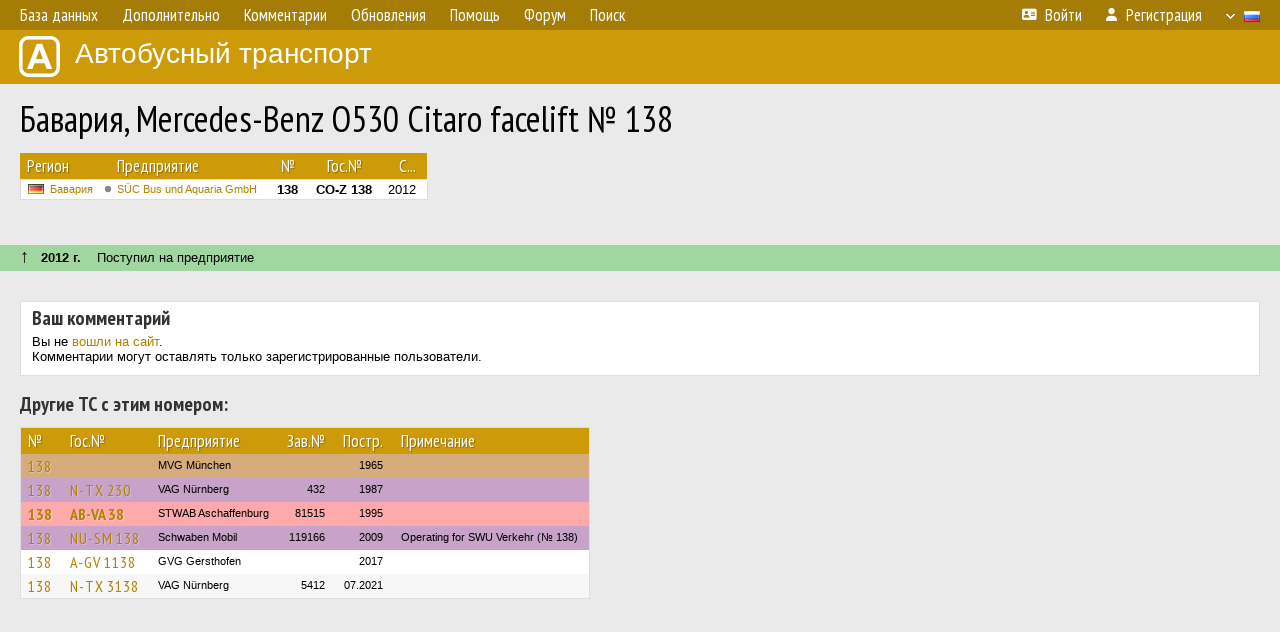

--- FILE ---
content_type: text/html; charset=utf-8
request_url: https://www.google.com/recaptcha/api2/aframe
body_size: 268
content:
<!DOCTYPE HTML><html><head><meta http-equiv="content-type" content="text/html; charset=UTF-8"></head><body><script nonce="abdXRbHPjkorfXKAY2It0g">/** Anti-fraud and anti-abuse applications only. See google.com/recaptcha */ try{var clients={'sodar':'https://pagead2.googlesyndication.com/pagead/sodar?'};window.addEventListener("message",function(a){try{if(a.source===window.parent){var b=JSON.parse(a.data);var c=clients[b['id']];if(c){var d=document.createElement('img');d.src=c+b['params']+'&rc='+(localStorage.getItem("rc::a")?sessionStorage.getItem("rc::b"):"");window.document.body.appendChild(d);sessionStorage.setItem("rc::e",parseInt(sessionStorage.getItem("rc::e")||0)+1);localStorage.setItem("rc::h",'1769762518614');}}}catch(b){}});window.parent.postMessage("_grecaptcha_ready", "*");}catch(b){}</script></body></html>